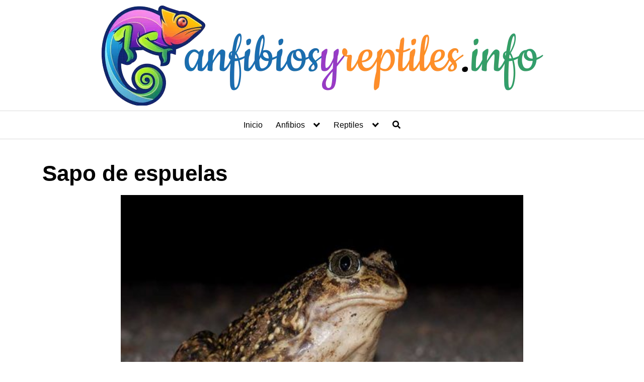

--- FILE ---
content_type: text/html; charset=UTF-8
request_url: https://anfibiosyreptiles.info/sapos/sapo-de-espuelas/
body_size: 21904
content:
<!DOCTYPE html><html lang="es" prefix="og: https://ogp.me/ns#"><head><script data-no-optimize="1">var litespeed_docref=sessionStorage.getItem("litespeed_docref");litespeed_docref&&(Object.defineProperty(document,"referrer",{get:function(){return litespeed_docref}}),sessionStorage.removeItem("litespeed_docref"));</script> <meta charset="UTF-8"><style id="litespeed-ccss">ul{box-sizing:border-box}:root{--wp--preset--font-size--normal:16px;--wp--preset--font-size--huge:42px}.screen-reader-text{border:0;clip:rect(1px,1px,1px,1px);clip-path:inset(50%);height:1px;margin:-1px;overflow:hidden;padding:0;position:absolute;width:1px;word-wrap:normal!important}body{--wp--preset--color--black:#000;--wp--preset--color--cyan-bluish-gray:#abb8c3;--wp--preset--color--white:#fff;--wp--preset--color--pale-pink:#f78da7;--wp--preset--color--vivid-red:#cf2e2e;--wp--preset--color--luminous-vivid-orange:#ff6900;--wp--preset--color--luminous-vivid-amber:#fcb900;--wp--preset--color--light-green-cyan:#7bdcb5;--wp--preset--color--vivid-green-cyan:#00d084;--wp--preset--color--pale-cyan-blue:#8ed1fc;--wp--preset--color--vivid-cyan-blue:#0693e3;--wp--preset--color--vivid-purple:#9b51e0;--wp--preset--gradient--vivid-cyan-blue-to-vivid-purple:linear-gradient(135deg,rgba(6,147,227,1) 0%,#9b51e0 100%);--wp--preset--gradient--light-green-cyan-to-vivid-green-cyan:linear-gradient(135deg,#7adcb4 0%,#00d082 100%);--wp--preset--gradient--luminous-vivid-amber-to-luminous-vivid-orange:linear-gradient(135deg,rgba(252,185,0,1) 0%,rgba(255,105,0,1) 100%);--wp--preset--gradient--luminous-vivid-orange-to-vivid-red:linear-gradient(135deg,rgba(255,105,0,1) 0%,#cf2e2e 100%);--wp--preset--gradient--very-light-gray-to-cyan-bluish-gray:linear-gradient(135deg,#eee 0%,#a9b8c3 100%);--wp--preset--gradient--cool-to-warm-spectrum:linear-gradient(135deg,#4aeadc 0%,#9778d1 20%,#cf2aba 40%,#ee2c82 60%,#fb6962 80%,#fef84c 100%);--wp--preset--gradient--blush-light-purple:linear-gradient(135deg,#ffceec 0%,#9896f0 100%);--wp--preset--gradient--blush-bordeaux:linear-gradient(135deg,#fecda5 0%,#fe2d2d 50%,#6b003e 100%);--wp--preset--gradient--luminous-dusk:linear-gradient(135deg,#ffcb70 0%,#c751c0 50%,#4158d0 100%);--wp--preset--gradient--pale-ocean:linear-gradient(135deg,#fff5cb 0%,#b6e3d4 50%,#33a7b5 100%);--wp--preset--gradient--electric-grass:linear-gradient(135deg,#caf880 0%,#71ce7e 100%);--wp--preset--gradient--midnight:linear-gradient(135deg,#020381 0%,#2874fc 100%);--wp--preset--duotone--dark-grayscale:url('#wp-duotone-dark-grayscale');--wp--preset--duotone--grayscale:url('#wp-duotone-grayscale');--wp--preset--duotone--purple-yellow:url('#wp-duotone-purple-yellow');--wp--preset--duotone--blue-red:url('#wp-duotone-blue-red');--wp--preset--duotone--midnight:url('#wp-duotone-midnight');--wp--preset--duotone--magenta-yellow:url('#wp-duotone-magenta-yellow');--wp--preset--duotone--purple-green:url('#wp-duotone-purple-green');--wp--preset--duotone--blue-orange:url('#wp-duotone-blue-orange');--wp--preset--font-size--small:13px;--wp--preset--font-size--medium:20px;--wp--preset--font-size--large:36px;--wp--preset--font-size--x-large:42px;--wp--preset--spacing--20:.44rem;--wp--preset--spacing--30:.67rem;--wp--preset--spacing--40:1rem;--wp--preset--spacing--50:1.5rem;--wp--preset--spacing--60:2.25rem;--wp--preset--spacing--70:3.38rem;--wp--preset--spacing--80:5.06rem}html{box-sizing:border-box}*,*:before,*:after{box-sizing:inherit}*{margin:0;padding:0;-webkit-overflow-scrolling:touch}img,svg{vertical-align:middle;max-width:100%}img{height:auto}html{font-size:16px;-ms-overflow-style:scrollbar}body{font-family:-apple-system,BlinkMacSystemFont,"Segoe UI",Roboto,"Helvetica Neue",Arial,sans-serif,"Apple Color Emoji","Segoe UI Emoji","Segoe UI Symbol";font-size:1rem;color:#333;line-height:1.5;word-wrap:break-word;overflow-x:hidden;background-color:#fff}input,button{font-family:inherit;font-size:inherit;line-height:inherit}.flex{box-sizing:border-box;display:flex;flex:0 1 auto;flex-direction:row;flex-wrap:wrap}a{color:#0275d8}h1{font-family:-apple-system,BlinkMacSystemFont,"Segoe UI",Roboto,"Helvetica Neue",Arial,sans-serif,"Apple Color Emoji","Segoe UI Emoji","Segoe UI Symbol";font-weight:700;line-height:1.25;color:#111;text-rendering:optimizeLegibility;margin-bottom:1rem;margin-top:2.5rem;text-decoration:none}.title{font-family:-apple-system,BlinkMacSystemFont,"Segoe UI",Roboto,"Helvetica Neue",Arial,sans-serif,"Apple Color Emoji","Segoe UI Emoji","Segoe UI Symbol"}h1{font-size:3rem}ul,form{margin-bottom:1.5rem;font-size:1.125rem}ul{padding-left:2rem}ul li{margin-bottom:1rem}.container{max-width:100%;width:48rem;margin:0 auto;padding:0 1rem}.site-header{min-height:56px;padding:0;color:#000;font-family:-apple-system,BlinkMacSystemFont,"Segoe UI",Roboto,"Helvetica Neue",Arial,sans-serif,"Apple Color Emoji","Segoe UI Emoji","Segoe UI Symbol";font-size:1rem;background-color:#fff;border-bottom:1px solid #dbdbdb;display:flex;align-items:center;position:relative}.site-header .header-inner{justify-content:space-between}.site-header .container{display:flex;align-items:center;padding:0 1rem}.site-header a{color:#000;display:block;text-decoration:none;line-height:1}.site-nav-trigger{position:relative;display:block;width:24px;height:24px;overflow:hidden;white-space:nowrap;color:transparent;z-index:3}.site-nav-trigger span{position:absolute;top:50%;right:0;display:inline-block;height:3px;width:24px;background:#000}.site-nav-trigger span:before,.site-nav-trigger span:after{content:"";height:3px;width:24px;background:#000;position:absolute;backface-visibility:hidden;right:0}.site-nav-trigger span:before{top:-6px}.site-nav-trigger span:after{top:6px}.site-overlay{display:none}@media (min-width:1040px){.site-header{margin-bottom:0}.center-navbar .header-navigation-wrapper{margin:0 auto}}@media (max-width:1040px){.site-header.with-header{min-height:0;border:none}}.section-inner{margin-left:auto;margin-right:auto;max-width:120rem;width:calc(100% - 4rem)}.nav-toggle.orbitalMenu-fixed{position:fixed;bottom:4rem;right:1.5rem;width:64px;height:64px;top:unset;z-index:100;background:#fff;border-radius:50%;box-shadow:0px 5px 10px 0px rgba(0,0,0,.5)}.nav-toggle.orbitalMenu-fixed .toggle-inner{height:auto}.orbitalMenu-fixed .site-nav-trigger span{height:5px;top:10px}.orbitalMenu-fixed .site-nav-trigger span:before{top:-8px;height:5px}.orbitalMenu-fixed .site-nav-trigger span:after{top:8px;height:5px}.orbitalMenu-fixed .toggle-text{display:none}.orbitalMenu-fixed .site-nav-trigger{width:24px}.reset-list-style,.reset-list-style ul{list-style:none;margin:0;padding:0}.toggle{-moz-appearance:none;-webkit-appearance:none;color:inherit;font-family:inherit;position:relative;-webkit-touch-callout:none;text-align:inherit}button.toggle{background:0 0;border:none;box-shadow:none;border-radius:0;font-size:inherit;font-weight:400;letter-spacing:inherit;padding:0;text-transform:none}.header-navigation-wrapper{display:none}.header-inner .toggle{align-items:center;display:flex;overflow:visible;padding:0 1.25rem}.toggle-inner{display:flex;justify-content:center;height:2.3rem;position:relative}.toggle-inner .toggle-text{color:#6d6d6d;font-size:1rem;font-weight:600;position:absolute;top:60%;width:auto;white-space:nowrap;word-break:break-all}.nav-toggle{position:absolute;bottom:0;right:0;top:0}.primary-menu-wrapper{display:none}ul.primary-menu{display:flex;flex-wrap:wrap;justify-content:flex-end;margin:-.8rem 0 0 -1.6rem}.primary-menu .icon{display:block;height:.7rem;position:absolute;transform:rotate(-45deg);width:1.3rem}.primary-menu .icon:before,.primary-menu .icon:after{content:"";display:block;background-color:currentColor;position:absolute;bottom:calc(50% - .1rem);left:0}.primary-menu .icon:before{height:.6rem;width:.2rem}.primary-menu .icon:after{height:.2rem;width:.6rem}.primary-menu li{position:relative;margin-bottom:0}.primary-menu>li{margin:.8rem 0 0 1.6rem}.primary-menu>li.menu-item-has-children>a{padding-right:2rem}.primary-menu>li>.icon{right:-.5rem;top:calc(50% - .6rem)}.primary-menu a{color:inherit;display:block;line-height:1.25rem;font-size:1rem;text-decoration:none;word-break:normal;word-wrap:normal}.primary-menu ul{background:#fff;border-radius:.4rem;color:#000;font-size:1.7rem;opacity:0;padding:1rem 0;position:absolute;right:9999rem;top:calc(100% + 2rem);transform:translateY(.6rem);width:15rem;z-index:2001;border:1px solid grey}.primary-menu ul:before,.primary-menu ul:after{content:"";display:block;position:absolute;bottom:100%}.primary-menu ul:before{height:2rem;left:0;right:0}.primary-menu ul:after{border:.8rem solid transparent;border-bottom-color:#000;right:1.8rem}.primary-menu ul a{background:0 0;border:none;color:inherit;display:block;padding:.5rem 1.35rem;width:100%}@media (any-pointer:coarse){.primary-menu>li.menu-item-has-children>a{padding-right:0;margin-right:2rem}}.menu-modal{background:#fff;display:none;opacity:0;overflow-y:auto;overflow-x:hidden;position:fixed;bottom:0;left:-99999rem;right:99999rem;top:0;z-index:9999}.menu-modal-inner{background:#fff;display:flex;justify-content:stretch;overflow:auto;-ms-overflow-style:auto;width:100%}.menu-wrapper{display:flex;flex-direction:column;justify-content:space-between;position:relative}button.close-nav-toggle{align-items:center;display:flex;font-size:1.15rem;font-weight:500;justify-content:flex-end;padding:1.4rem 0;width:100%}button.close-nav-toggle .toggle-text{margin-right:1.6rem}.menu-modal .menu-top{flex-shrink:0}.modal-menu{position:relative;left:calc(50% - 50vw);width:100vw}.modal-menu li{border-color:#dedfdf;border-style:solid;border-width:.1rem 0 0;display:flex;flex-wrap:wrap;line-height:1;justify-content:flex-start;margin:0}.modal-menu>li>a,.modal-menu>li>.ancestor-wrapper>a{font-size:1rem;font-weight:700;letter-spacing:-.0375em}.modal-menu>li:last-child{border-bottom-width:.1rem}.modal-menu .ancestor-wrapper{display:flex;justify-content:space-between;width:100%}.modal-menu a{display:block;padding:1.35rem 1.5rem;text-decoration:none;width:100%;color:#000;-webkit-hyphens:auto;-moz-hyphens:auto;-ms-hyphens:auto;hyphens:auto;overflow-wrap:break-word;word-wrap:break-word;word-break:break-word}button.sub-menu-toggle{border-left:.1rem solid #dedfdf;flex-shrink:0;margin:1rem 0;padding:0 .75rem}button.sub-menu-toggle svg{height:.6rem;width:1.15rem}.modal-menu ul{display:none;margin:0;width:100%}.modal-menu ul li{border-left-width:1rem}.modal-menu ul li a{color:inherit;font-weight:500}.menu-wrapper .menu-item{position:relative}.mobile-menu{display:block}@media (min-width:700px){.toggle-inner .toggle-text{font-size:1rem}.nav-toggle{right:2rem}button.close-nav-toggle{font-size:1.3rem;padding:1.75rem 0}button.close-nav-toggle .toggle-text{margin-right:2.1rem}.modal-menu{left:auto;width:100%}.modal-menu ul li{border-left-color:transparent}.modal-menu>li>.ancestor-wrapper>button.sub-menu-toggle{padding:0 1.5rem}.modal-menu>li>.ancestor-wrapper>button.sub-menu-toggle svg{height:1.15rem;width:1.15rem}}@media (min-width:1000px){.header-navigation-wrapper{align-items:center;display:flex}.primary-menu-wrapper{display:block;width:100%}.mobile-nav-toggle{display:none!important}.header-inner .toggle{height:4.4rem;padding:0 3rem;position:relative;bottom:auto;left:auto;right:auto;top:auto;width:auto}.toggle-inner{position:static}.toggle-inner .toggle-text{left:0;right:0;text-align:center;top:calc(100% - .3rem);width:auto}.menu-modal.cover-modal{background:rgba(0,0,0,0)}.menu-wrapper.section-inner{width:calc(100% - 8rem)}.menu-modal-inner{box-shadow:0 0 2rem 0 rgba(0,0,0,.1);opacity:0;padding:0;transform:translateX(20rem);width:50rem}.mobile-menu{display:none}}.layout-menu-orbital .menu-modal{max-height:400px;width:200px}.layout-menu-orbital .section-inner{max-width:unset!important;width:100%}.layout-menu-orbital .modal-menu{left:unset!important;width:unset!important}.layout-menu-orbital .close-nav-toggle{display:none}.layout-menu-orbital .modal-menu a{display:block;padding:1rem;text-decoration:none;width:100%}.layout-menu-orbital .menu-wrapper .menu-item{transform:unset!important}.default-header{width:100%;padding:2rem 0;padding-bottom:0}.default-header .title{position:relative;font-weight:700;color:#000;font-size:2.75rem;margin-top:0;margin-bottom:0}.default-header .container{position:relative}.btn{padding:.75rem 1.25rem;font-size:1rem;margin:.5rem 0;display:inline-block;text-align:center;color:#333;background-color:#eee;border-radius:4px;max-width:100%;margin-right:1rem;border:0;box-shadow:0 1px 1px 0 rgba(0,0,0,.14),0 2px 1px -1px rgba(0,0,0,.2),0 1px 3px 0 rgba(0,0,0,.12)}@media (max-width:48rem){.btn{width:100%;margin:.5rem 0}}.btn-primary{color:#fff;background-color:#0275d8}.btn-search-form{margin:0;height:100%;padding:.5rem .25rem}.svg-inline--fa{display:inline-block;font-size:inherit;height:1em;overflow:visible;vertical-align:-.125em}form{max-width:100%;margin:0 auto;position:relative}input:not([type=submit]):not([type=radio]):not([type=checkbox]):not([type=file]){display:inline-block;width:100%;padding:.75rem;border:1px solid #ccc;box-shadow:inset 0 1px 3px #eee;border-radius:2px;background-color:#fff}.cc_cs_right{right:0}.cc__change_settings{position:fixed;bottom:0;background:#2196f3;padding:.25rem .5rem;border-radius:.35rem .35rem 0 0;visibility:hidden;z-index:2500;width:auto}.cc__change_settings a,.cc__change_settings a:link{color:#fff;text-decoration:none}.text-center{text-align:center}.screen-reader-text{clip:rect(1px,1px,1px,1px);position:absolute!important;height:1px;width:1px;overflow:hidden}.header-image{padding:2rem;text-align:center;border-bottom:1px solid #dbdbdb}.header-image a{display:block}.site-main{padding-bottom:2rem}#content-wrapper{padding:1rem;background-color:#fff}.entry-content{flex-basis:100%;max-width:100%}.post-thumbnail{margin-bottom:2rem;text-align:center}@media (max-width:48rem){.post-thumbnail{margin:0 -1rem 2rem}}.no-sidebar .entry-content{flex-basis:100%;max-width:100%}.entry-content{max-width:100%;position:relative}a{text-decoration:none}@media (min-width:48rem){.container{width:71.5rem}.entry-content{max-width:75%;flex-basis:75%}}a{color:#0027a8}.site-header{background-color:#fff}.site-header a{color:}h1,.title{font-family:'Dosis',sans-serif;font-weight:500}body,.site-header{font-family:'Dosis',sans-serif;font-weight:400}.header-image{padding-top:10px;padding-bottom:10px}.default-header{padding-top:0;padding-bottom:0}h1{padding-top:40px}.navbar-form input:not([type=submit]):not([type=radio]):not([type=checkbox]):not([type=file]){border:none;border-radius:0;padding:.5rem}.navbar-form .btn-search-form{border-radius:0;box-shadow:none;background-color:#0367bf}.navbar-form{display:none;padding:1rem;background:#0267bf;margin-top:1rem}</style><link rel="preload" data-asynced="1" data-optimized="2" as="style" onload="this.onload=null;this.rel='stylesheet'" href="https://anfibiosyreptiles.info/wp-content/litespeed/ucss/3caffe8caa0c4b2992b82892ac986138.css?ver=2cbd4" /><script type="litespeed/javascript">!function(a){"use strict";var b=function(b,c,d){function e(a){return h.body?a():void setTimeout(function(){e(a)})}function f(){i.addEventListener&&i.removeEventListener("load",f),i.media=d||"all"}var g,h=a.document,i=h.createElement("link");if(c)g=c;else{var j=(h.body||h.getElementsByTagName("head")[0]).childNodes;g=j[j.length-1]}var k=h.styleSheets;i.rel="stylesheet",i.href=b,i.media="only x",e(function(){g.parentNode.insertBefore(i,c?g:g.nextSibling)});var l=function(a){for(var b=i.href,c=k.length;c--;)if(k[c].href===b)return a();setTimeout(function(){l(a)})};return i.addEventListener&&i.addEventListener("load",f),i.onloadcssdefined=l,l(f),i};"undefined"!=typeof exports?exports.loadCSS=b:a.loadCSS=b}("undefined"!=typeof global?global:this);!function(a){if(a.loadCSS){var b=loadCSS.relpreload={};if(b.support=function(){try{return a.document.createElement("link").relList.supports("preload")}catch(b){return!1}},b.poly=function(){for(var b=a.document.getElementsByTagName("link"),c=0;c<b.length;c++){var d=b[c];"preload"===d.rel&&"style"===d.getAttribute("as")&&(a.loadCSS(d.href,d,d.getAttribute("media")),d.rel=null)}},!b.support()){b.poly();var c=a.setInterval(b.poly,300);a.addEventListener&&a.addEventListener("load",function(){b.poly(),a.clearInterval(c)}),a.attachEvent&&a.attachEvent("onload",function(){a.clearInterval(c)})}}}(this);</script> <meta name="viewport" content="width=device-width, initial-scale=1"><link rel="profile" href="http://gmpg.org/xfn/11"><link rel='dns-prefetch' href='//fonts.googleapis.com'><title>Sapo de espuelas (Pelobates cultripes)</title><meta name="description" content="El sapo de espuelas es un anuro que se suele encontrar en la Península Ibérica y Francia. ¿Aprendemos juntos sobre él?"/><meta name="robots" content="follow, index, max-snippet:-1, max-video-preview:-1, max-image-preview:large"/><link rel="canonical" href="https://anfibiosyreptiles.info/sapos/sapo-de-espuelas/" /><meta property="og:locale" content="es_ES" /><meta property="og:type" content="article" /><meta property="og:title" content="Sapo de espuelas (Pelobates cultripes)" /><meta property="og:description" content="El sapo de espuelas es un anuro que se suele encontrar en la Península Ibérica y Francia. ¿Aprendemos juntos sobre él?" /><meta property="og:url" content="https://anfibiosyreptiles.info/sapos/sapo-de-espuelas/" /><meta property="og:site_name" content="Anfibios y Reptiles" /><meta property="article:tag" content="Anura" /><meta property="article:section" content="Sapos" /><meta property="og:updated_time" content="2023-01-15T12:19:11+01:00" /><meta property="og:image" content="https://anfibiosyreptiles.info/wp-content/uploads/2023/01/sapo-espuelas.jpg" /><meta property="og:image:secure_url" content="https://anfibiosyreptiles.info/wp-content/uploads/2023/01/sapo-espuelas.jpg" /><meta property="og:image:width" content="800" /><meta property="og:image:height" content="531" /><meta property="og:image:alt" content="Sapo de espuelas" /><meta property="og:image:type" content="image/jpeg" /><meta property="article:published_time" content="2023-01-02T22:54:58+01:00" /><meta property="article:modified_time" content="2023-01-15T12:19:11+01:00" /><meta property="og:video" content="https://www.youtube.com/embed/IS_8dgyIKKY" /><meta property="video:duration" content="248" /><meta property="article:published_time" content="2023-01-02T22:54:58+01:00" /><meta property="article:modified_time" content="2023-01-15T12:19:11+01:00" /><meta property="og:video" content="https://www.youtube.com/embed/IS_8dgyIKKY" /><meta property="video:duration" content="248" /><meta name="twitter:card" content="summary_large_image" /><meta name="twitter:title" content="Sapo de espuelas (Pelobates cultripes)" /><meta name="twitter:description" content="El sapo de espuelas es un anuro que se suele encontrar en la Península Ibérica y Francia. ¿Aprendemos juntos sobre él?" /><meta name="twitter:site" content="@anfibiosyreptiles" /><meta name="twitter:creator" content="@anfibiosyreptiles" /><meta name="twitter:image" content="https://anfibiosyreptiles.info/wp-content/uploads/2023/01/sapo-espuelas.jpg" /><meta name="twitter:label1" content="Escrito por" /><meta name="twitter:data1" content="anfibiosyreptiles" /><meta name="twitter:label2" content="Tiempo de lectura" /><meta name="twitter:data2" content="3 minutos" /> <script type="application/ld+json" class="rank-math-schema-pro">{"@context":"https://schema.org","@graph":[{"@type":["Person","Organization"],"@id":"https://anfibiosyreptiles.info/#person","name":"Anfibios y Reptiles","sameAs":["https://twitter.com/anfibiosyreptiles"]},{"@type":"WebSite","@id":"https://anfibiosyreptiles.info/#website","url":"https://anfibiosyreptiles.info","name":"Anfibios y Reptiles","publisher":{"@id":"https://anfibiosyreptiles.info/#person"},"inLanguage":"es"},{"@type":"ImageObject","@id":"https://anfibiosyreptiles.info/wp-content/uploads/2023/01/sapo-espuelas.jpg","url":"https://anfibiosyreptiles.info/wp-content/uploads/2023/01/sapo-espuelas.jpg","width":"800","height":"531","caption":"Sapo de espuelas","inLanguage":"es"},{"@type":"WebPage","@id":"https://anfibiosyreptiles.info/sapos/sapo-de-espuelas/#webpage","url":"https://anfibiosyreptiles.info/sapos/sapo-de-espuelas/","name":"Sapo de espuelas\u00a0(Pelobates cultripes)","datePublished":"2023-01-02T22:54:58+01:00","dateModified":"2023-01-15T12:19:11+01:00","isPartOf":{"@id":"https://anfibiosyreptiles.info/#website"},"primaryImageOfPage":{"@id":"https://anfibiosyreptiles.info/wp-content/uploads/2023/01/sapo-espuelas.jpg"},"inLanguage":"es"},{"@type":"Person","@id":"https://anfibiosyreptiles.info/sapos/sapo-de-espuelas/#author","name":"anfibiosyreptiles","image":{"@type":"ImageObject","@id":"https://secure.gravatar.com/avatar/b6e6c27b193eb315fda0e0e08ede2268?s=96&amp;d=mm&amp;r=g","url":"https://secure.gravatar.com/avatar/b6e6c27b193eb315fda0e0e08ede2268?s=96&amp;d=mm&amp;r=g","caption":"anfibiosyreptiles","inLanguage":"es"}},{"headline":"Sapo de espuelas\u00a0(Pelobates cultripes)","description":"El sapo de espuelas es un anuro que se suele encontrar en la Pen\u00ednsula Ib\u00e9rica y Francia. \u00bfAprendemos juntos sobre \u00e9l?","datePublished":"2023-01-02T22:54:58+01:00","dateModified":"2023-01-15T12:19:11+01:00","image":{"@id":"https://anfibiosyreptiles.info/wp-content/uploads/2023/01/sapo-espuelas.jpg"},"author":{"@id":"https://anfibiosyreptiles.info/sapos/sapo-de-espuelas/#author","name":"anfibiosyreptiles"},"@type":"Article","name":"Sapo de espuelas\u00a0(Pelobates cultripes)","@id":"https://anfibiosyreptiles.info/sapos/sapo-de-espuelas/#schema-3169","isPartOf":{"@id":"https://anfibiosyreptiles.info/sapos/sapo-de-espuelas/#webpage"},"publisher":{"@id":"https://anfibiosyreptiles.info/#person"},"inLanguage":"es","mainEntityOfPage":{"@id":"https://anfibiosyreptiles.info/sapos/sapo-de-espuelas/#webpage"}},{"@type":"VideoObject","name":"Sapo de espuelas (Pelobates cultripes), el sapo excavador - Western spadefoot toad","description":"En este v\u00eddeo os ense\u00f1amos uno de los anuros m\u00e1s singulares de nuestra pen\u00ednsula: el Sapo de Espuelas. Podemos ver c\u00f3mo se entierran utilizando sus tub\u00e9rculo...","uploadDate":"2017-04-22","thumbnailUrl":"https://anfibiosyreptiles.info/wp-content/uploads/2023/01/sapo-espuelas.jpg","embedUrl":"https://www.youtube.com/embed/IS_8dgyIKKY","duration":"PT4M8S","width":"1280","height":"720","isFamilyFriendly":"1","@id":"https://anfibiosyreptiles.info/sapos/sapo-de-espuelas/#schema-3170","isPartOf":{"@id":"https://anfibiosyreptiles.info/sapos/sapo-de-espuelas/#webpage"},"publisher":{"@id":"https://anfibiosyreptiles.info/#person"},"inLanguage":"es","mainEntityOfPage":{"@id":"https://anfibiosyreptiles.info/sapos/sapo-de-espuelas/#webpage"}},{"headline":"Sapo de espuelas\u00a0(Pelobates cultripes)","description":"El sapo de espuelas es un anuro que se suele encontrar en la Pen\u00ednsula Ib\u00e9rica y Francia. \u00bfAprendemos juntos sobre \u00e9l?","datePublished":"2023-01-02T22:54:58+01:00","dateModified":"2023-01-15T12:19:11+01:00","image":{"@id":"https://anfibiosyreptiles.info/wp-content/uploads/2023/01/sapo-espuelas.jpg"},"author":{"@id":"https://anfibiosyreptiles.info/sapos/sapo-de-espuelas/#author","name":"anfibiosyreptiles"},"@type":"Article","name":"Sapo de espuelas\u00a0(Pelobates cultripes)","@id":"https://anfibiosyreptiles.info/sapos/sapo-de-espuelas/#schema-3172","isPartOf":{"@id":"https://anfibiosyreptiles.info/sapos/sapo-de-espuelas/#webpage"},"publisher":{"@id":"https://anfibiosyreptiles.info/#person"},"inLanguage":"es","mainEntityOfPage":{"@id":"https://anfibiosyreptiles.info/sapos/sapo-de-espuelas/#webpage"}},{"@type":"VideoObject","name":"Sapo de espuelas (Pelobates cultripes), el sapo excavador - Western spadefoot toad","description":"En este v\u00eddeo os ense\u00f1amos uno de los anuros m\u00e1s singulares de nuestra pen\u00ednsula: el Sapo de Espuelas. Podemos ver c\u00f3mo se entierran utilizando sus tub\u00e9rculo...","uploadDate":"2017-04-22","thumbnailUrl":"https://anfibiosyreptiles.info/wp-content/uploads/2023/01/sapo-espuelas.jpg","embedUrl":"https://www.youtube.com/embed/IS_8dgyIKKY","duration":"PT4M8S","width":"1280","height":"720","isFamilyFriendly":"1","@id":"https://anfibiosyreptiles.info/sapos/sapo-de-espuelas/#schema-3173","isPartOf":{"@id":"https://anfibiosyreptiles.info/sapos/sapo-de-espuelas/#webpage"},"publisher":{"@id":"https://anfibiosyreptiles.info/#person"},"inLanguage":"es","mainEntityOfPage":{"@id":"https://anfibiosyreptiles.info/sapos/sapo-de-espuelas/#webpage"}}]}</script> <link rel='dns-prefetch' href='//fonts.googleapis.com' /><link rel="alternate" type="application/rss+xml" title="Anfibios y Reptiles &raquo; Feed" href="https://anfibiosyreptiles.info/feed/" /><link rel="alternate" type="application/rss+xml" title="Anfibios y Reptiles &raquo; Feed de los comentarios" href="https://anfibiosyreptiles.info/comments/feed/" /><link  rel='preload' as='style'   id='orbital-fonts-css' href='https://fonts.googleapis.com/css?family=Dosis%3A500%7CDosis%3A400%7CDosis%3A500&#038;subset=latin%2Clatin-ext&#038;display=swap' type='text/css' media='all' /><link rel="EditURI" type="application/rsd+xml" title="RSD" href="https://anfibiosyreptiles.info/xmlrpc.php?rsd" /><link rel="wlwmanifest" type="application/wlwmanifest+xml" href="https://anfibiosyreptiles.info/wp-includes/wlwmanifest.xml" /><link rel='shortlink' href='https://anfibiosyreptiles.info/?p=612' /><link rel="icon" href="https://anfibiosyreptiles.info/wp-content/uploads/2022/01/cropped-icon-32x32.png" sizes="32x32" /><link rel="icon" href="https://anfibiosyreptiles.info/wp-content/uploads/2022/01/cropped-icon-192x192.png" sizes="192x192" /><link rel="apple-touch-icon" href="https://anfibiosyreptiles.info/wp-content/uploads/2022/01/cropped-icon-180x180.png" /><meta name="msapplication-TileImage" content="https://anfibiosyreptiles.info/wp-content/uploads/2022/01/cropped-icon-270x270.png" /></head><body class="post-template-default single single-post postid-612 single-format-standard no-sidebar layout-menu-orbital"><noscript><iframe data-lazyloaded="1" src="about:blank" data-litespeed-src="https://www.googletagmanager.com/ns.html?id=GTM-PNZGXDP"
height="0" width="0" style="display:none;visibility:hidden"></iframe></noscript><a class="screen-reader-text" href="#content">Saltar al contenido</a><div class="header-image">
<a href="https://anfibiosyreptiles.info/" rel="home">
<img data-lazyloaded="1" src="[data-uri]" data-src="https://anfibiosyreptiles.info/wp-content/uploads/2020/02/logo.png.webp" width="879" height="200" alt="Anfibios y Reptiles">
</a></div><header class="site-header with-header center-navbar"><div class="container header-inner">
<button class="toggle nav-toggle mobile-nav-toggle  orbitalMenu-fixed" data-toggle-target=".menu-modal"  data-toggle-body-class="showing-menu-modal" aria-label="Menu" aria-expanded="false" data-set-focus=".close-nav-toggle">
<span class="toggle-inner">
<a href="#" class="site-nav-trigger" aria-label="Menu">
<span></span>
</a>
<span class="toggle-text">Menu</span>
</span>
</button><div class="header-navigation-wrapper"><nav class="primary-menu-wrapper" aria-label="Horizontal" role="navigation"><ul class="primary-menu reset-list-style"><li id="menu-item-1013" class="menu-item menu-item-type-post_type menu-item-object-page menu-item-home menu-item-1013"><a href="https://anfibiosyreptiles.info/">Inicio</a></li><li id="menu-item-174" class="menu-item menu-item-type-post_type menu-item-object-page menu-item-has-children menu-item-174"><a href="https://anfibiosyreptiles.info/anfibios/">Anfibios</a><span class="icon"></span><ul class="sub-menu"><li id="menu-item-177" class="menu-item menu-item-type-post_type menu-item-object-page menu-item-177"><a href="https://anfibiosyreptiles.info/ranas/">Ranas</a></li><li id="menu-item-179" class="menu-item menu-item-type-post_type menu-item-object-page menu-item-179"><a href="https://anfibiosyreptiles.info/sapos/">Sapos</a></li><li id="menu-item-178" class="menu-item menu-item-type-post_type menu-item-object-page menu-item-178"><a href="https://anfibiosyreptiles.info/salamandras/">Salamandras</a></li><li id="menu-item-180" class="menu-item menu-item-type-post_type menu-item-object-page menu-item-180"><a href="https://anfibiosyreptiles.info/tritones/">Tritones</a></li></ul></li><li id="menu-item-184" class="menu-item menu-item-type-post_type menu-item-object-page menu-item-has-children menu-item-184"><a href="https://anfibiosyreptiles.info/reptiles/">Reptiles</a><span class="icon"></span><ul class="sub-menu"><li id="menu-item-783" class="menu-item menu-item-type-post_type menu-item-object-page menu-item-783"><a href="https://anfibiosyreptiles.info/tortugas/">Tortugas</a></li><li id="menu-item-851" class="menu-item menu-item-type-post_type menu-item-object-page menu-item-851"><a href="https://anfibiosyreptiles.info/serpientes/">Serpientes</a></li></ul></li><li class="menu-item search-item">    <a href="#" onclick="orbital_expand_navbar()" class="text-center"><svg class="svg-inline--fa fa-search fa-w-16 fa-sm" aria-hidden="true" focusable="false" data-prefix="fa" data-icon="search" role="img" xmlns="http://www.w3.org/2000/svg" viewBox="0 0 512 512" data-fa-i2svg=""><path fill="currentColor" d="M505 442.7L405.3 343c-4.5-4.5-10.6-7-17-7H372c27.6-35.3 44-79.7 44-128C416 93.1 322.9 0 208 0S0 93.1 0 208s93.1 208 208 208c48.3 0 92.7-16.4 128-44v16.3c0 6.4 2.5 12.5 7 17l99.7 99.7c9.4 9.4 24.6 9.4 33.9 0l28.3-28.3c9.4-9.4 9.4-24.6.1-34zM208 336c-70.7 0-128-57.2-128-128 0-70.7 57.2-128 128-128 70.7 0 128 57.2 128 128 0 70.7-57.2 128-128 128z"></path></svg></a></li></ul></nav></div></div></header><div class="menu-modal cover-modal header-footer-group" data-modal-target-string=".menu-modal"><div class="menu-modal-inner modal-inner"><div class="menu-wrapper section-inner"><div class="menu-top"><button class="toggle close-nav-toggle fill-children-current-color" data-toggle-target=".menu-modal" data-toggle-body-class="showing-menu-modal" aria-label="Menu" aria-expanded="false" data-set-focus=".menu-modal">
<span class="toggle-text">Close Menu</span>
X
</button><nav class="mobile-menu" aria-label="Mobile" role="navigation"><ul class="modal-menu reset-list-style"><li class="menu-item menu-item-type-post_type menu-item-object-page menu-item-home menu-item-1013"><div class="ancestor-wrapper"><a href="https://anfibiosyreptiles.info/">Inicio</a></div></li><li class="menu-item menu-item-type-post_type menu-item-object-page menu-item-has-children menu-item-174"><div class="ancestor-wrapper"><a href="https://anfibiosyreptiles.info/anfibios/">Anfibios</a><button class="toggle sub-menu-toggle fill-children-current-color" data-toggle-target=".menu-modal .menu-item-174 > .sub-menu" data-toggle-type="slidetoggle" data-toggle-duration="250" aria-expanded="false"><span class="screen-reader-text">Show sub menu</span><svg class="svg-icon" aria-hidden="true" role="img" focusable="false" xmlns="http://www.w3.org/2000/svg" width="20" height="12" viewBox="0 0 20 12"><polygon fill="" fill-rule="evenodd" points="1319.899 365.778 1327.678 358 1329.799 360.121 1319.899 370.021 1310 360.121 1312.121 358" transform="translate(-1310 -358)"></polygon></svg></button></div><ul class="sub-menu"><li class="menu-item menu-item-type-post_type menu-item-object-page menu-item-177"><div class="ancestor-wrapper"><a href="https://anfibiosyreptiles.info/ranas/">Ranas</a></div></li><li class="menu-item menu-item-type-post_type menu-item-object-page menu-item-179"><div class="ancestor-wrapper"><a href="https://anfibiosyreptiles.info/sapos/">Sapos</a></div></li><li class="menu-item menu-item-type-post_type menu-item-object-page menu-item-178"><div class="ancestor-wrapper"><a href="https://anfibiosyreptiles.info/salamandras/">Salamandras</a></div></li><li class="menu-item menu-item-type-post_type menu-item-object-page menu-item-180"><div class="ancestor-wrapper"><a href="https://anfibiosyreptiles.info/tritones/">Tritones</a></div></li></ul></li><li class="menu-item menu-item-type-post_type menu-item-object-page menu-item-has-children menu-item-184"><div class="ancestor-wrapper"><a href="https://anfibiosyreptiles.info/reptiles/">Reptiles</a><button class="toggle sub-menu-toggle fill-children-current-color" data-toggle-target=".menu-modal .menu-item-184 > .sub-menu" data-toggle-type="slidetoggle" data-toggle-duration="250" aria-expanded="false"><span class="screen-reader-text">Show sub menu</span><svg class="svg-icon" aria-hidden="true" role="img" focusable="false" xmlns="http://www.w3.org/2000/svg" width="20" height="12" viewBox="0 0 20 12"><polygon fill="" fill-rule="evenodd" points="1319.899 365.778 1327.678 358 1329.799 360.121 1319.899 370.021 1310 360.121 1312.121 358" transform="translate(-1310 -358)"></polygon></svg></button></div><ul class="sub-menu"><li class="menu-item menu-item-type-post_type menu-item-object-page menu-item-783"><div class="ancestor-wrapper"><a href="https://anfibiosyreptiles.info/tortugas/">Tortugas</a></div></li><li class="menu-item menu-item-type-post_type menu-item-object-page menu-item-851"><div class="ancestor-wrapper"><a href="https://anfibiosyreptiles.info/serpientes/">Serpientes</a></div></li></ul></li><li class="menu-item search-item">    <a href="#" onclick="orbital_expand_navbar()" class="text-center"><svg class="svg-inline--fa fa-search fa-w-16 fa-sm" aria-hidden="true" focusable="false" data-prefix="fa" data-icon="search" role="img" xmlns="http://www.w3.org/2000/svg" viewBox="0 0 512 512" data-fa-i2svg=""><path fill="currentColor" d="M505 442.7L405.3 343c-4.5-4.5-10.6-7-17-7H372c27.6-35.3 44-79.7 44-128C416 93.1 322.9 0 208 0S0 93.1 0 208s93.1 208 208 208c48.3 0 92.7-16.4 128-44v16.3c0 6.4 2.5 12.5 7 17l99.7 99.7c9.4 9.4 24.6 9.4 33.9 0l28.3-28.3c9.4-9.4 9.4-24.6.1-34zM208 336c-70.7 0-128-57.2-128-128 0-70.7 57.2-128 128-128 70.7 0 128 57.2 128 128 0 70.7-57.2 128-128 128z"></path></svg></a></li></ul></nav></div></div></div></div><div class="container"><form id="search-navbar" role="search" method="get" class="search-form navbar-form" action="https://anfibiosyreptiles.info/"><div class="search-input">
<input id="search-input" type="search" class="search-field" placeholder="Buscar:" value="" name="s" title="Buscar:" /></div><div class="search-submit">
<button type="submit" class="btn btn-primary btn-search-form"><svg class="svg-inline--fa fa-search fa-w-16 fa-sm" aria-hidden="true" focusable="false" data-prefix="fa" data-icon="search" role="img" xmlns="http://www.w3.org/2000/svg" viewBox="0 0 512 512" data-fa-i2svg=""><path fill="currentColor" d="M505 442.7L405.3 343c-4.5-4.5-10.6-7-17-7H372c27.6-35.3 44-79.7 44-128C416 93.1 322.9 0 208 0S0 93.1 0 208s93.1 208 208 208c48.3 0 92.7-16.4 128-44v16.3c0 6.4 2.5 12.5 7 17l99.7 99.7c9.4 9.4 24.6 9.4 33.9 0l28.3-28.3c9.4-9.4 9.4-24.6.1-34zM208 336c-70.7 0-128-57.2-128-128 0-70.7 57.2-128 128-128 70.7 0 128 57.2 128 128 0 70.7-57.2 128-128 128z"></path></svg></button></div></form></div><main id="content" class="site-main post-612 post type-post status-publish format-standard has-post-thumbnail category-sapos tag-anura"><header class="default-header"><div class="container"><h1 class="title">Sapo de espuelas</h1><div class="meta"></div></div></header><div id="content-wrapper" class="container flex"><div class="entry-content"><div class="post-thumbnail"><img width="800" height="531" src="https://anfibiosyreptiles.info/wp-content/uploads/2023/01/sapo-espuelas-512x340.jpg" class="attachment-large size-large lazy wp-post-image" alt="Sapo de espuelas" decoding="async" data-src="https://anfibiosyreptiles.info/wp-content/uploads/2023/01/sapo-espuelas.jpg" /></div><div class="toc-content"><p>El&nbsp;<strong>sapo de espuelas</strong>&nbsp;(<em>Pelobates cultripes</em>), conocido tambi&eacute;n como <strong>sapo pie de azad&oacute;n</strong>, <strong>sapo pie de pala</strong> o <strong>sapo patas de espuelas</strong>, es un anfibio anuro que se suele encontrar en Espa&ntilde;a (Catalu&ntilde;a y oeste de Andaluc&iacute;a), Portugal y Francia, especialmente en la costa atl&aacute;ntica. Su taxonom&iacute;a es la siguiente:</p><p><strong>Reino</strong>: Animalia.<br><strong>Filo</strong>: Chordata.<br><strong>Clase</strong>: Amphibia.<br><strong>Orden</strong>: Anura.<br><strong>Familia</strong>: Pelobatidae.<br><strong>G&eacute;nero</strong>: Pelobates.<br><strong>Especie</strong>: Pelobates cultripes.</p><p>Te traemos toda la informaci&oacute;n del sapo patas de espuelas, este particular anfibio europeo.</p><div class="post-index" ><span>Tabla de Contenidos<span class="btn-show"><label class="checkbox"><input type="checkbox"/ ><span class="check-table" ><svg xmlns="http://www.w3.org/2000/svg" viewBox="0 0 24 24"><path stroke="none" d="M0 0h24v24H0z" fill="none"/><polyline points="6 15 12 9 18 15" /></svg></span></label></span></span><div id="index-table"></div></div><h2 class="wp-block-heading">Caracter&iacute;sticas del sapo de espuelas</h2><p>El sapo de espuelas es ligeramente m&aacute;s grande que el sapo de espuelas pardo, mide de 5 a 9 cm de media. Sin embargo, puede llegar a crecer hasta 11 cm, siendo m&aacute;s grande que el <em><a href="https://anfibiosyreptiles.info/sapos/sapo-de-espuelas-pardo/" data-type="post" data-id="645">pelobates fuscus</a></em>.</p><p>Tiene el cuerpo fuerte y rechoncho, ojos prominentes de pupila plateada o amarillenta con manchas negras y hendida verticalmente. En las patas posteriores se observa un ap&eacute;ndice metatarsiano, vulgarmente llamado pala o cuchillo, de color negro, muy &uacute;til para excavar en el suelo.</p><p>Tiene la cabeza, muy desarrollada, acaba en un hocico redondeado. La parte superior del cuerpo es de color gris amarillento, con jaspeaduras irregulares y manchas pardas o verdosas. No se observan puntos rojos o anaranjados como en el sapo de espuela. Tiene el vientre de un tono blanco amarillento, con manchas oscuras hacia la parte de atr&aacute;s y puntos de un rojo herrumbroso bajo la garganta.</p><p>Habitualmente los renacuajos del sapo pie de azad&oacute;n son m&aacute;s grandes que la mayor&iacute;a de otras especies de sapos.</p><h2 class="wp-block-heading">H&aacute;bitat</h2><p>Se le encuentra en lugares h&uacute;medos o pantanosos, siempre en terrenos blandos y arenosos: dunas costeras, playas y a veces en campos de esp&aacute;rragos. Combate la desecaci&oacute;n enterr&aacute;ndose en una profunda madriguera vertical que excava con destreza gracias a sus &laquo;azadones&raquo;.</p><p>Tambi&eacute;n vive en varios paisajes abiertos como paisajes agr&iacute;colas, campos, prados, entre otros, y se puede encontrar en lugares con una altitud de hasta 1.800 metros.</p><h2 class="wp-block-heading">Alimentaci&oacute;n del sapo patas de espuelas</h2><p>Este sapo se alimenta sobre todo de insectos, en particular de peque&ntilde;os cole&oacute;pteros que viven en la tierra o sobre la hierba.</p><h2 class="wp-block-heading">Comportamiento del sapo pie de pala</h2><p>Es una especie de costumbres nocturnas. Puede enterrarse profundamente, hasta m&aacute;s de 1 metro. No parece adoptar la caracter&iacute;stica posici&oacute;n intimidadora que se observa en el sapo de espuela. Aunque es muy abundante algunos a&ntilde;os, casi desaparece en los siguientes, sin que se hayan explicado realmente las razones de esta ausencia. En ocasiones se observan grandes grupos de este sapo despu&eacute;s de la lluvia.</p><p>Se esconde en madrigueras de hasta 20 cm de profundidad y puede excavar en la tierra bastante r&aacute;pido.</p><p>Una curiosidad sobre es sapo de espuelas es que cuando se siente amenazado, infla su cuerpo y ma&uacute;lla como un gato.</p><figure class="wp-block-embed is-type-video is-provider-youtube wp-block-embed-youtube wp-embed-aspect-16-9 wp-has-aspect-ratio"><div class="wp-block-embed__wrapper">
<iframe data-lazyloaded="1" src="about:blank" loading="lazy" title="Sapo de espuelas (Pelobates cultripes), el sapo excavador - Western spadefoot toad" width="1144" height="644" data-litespeed-src="https://www.youtube.com/embed/IS_8dgyIKKY?feature=oembed" frameborder="0" allow="accelerometer; autoplay; clipboard-write; encrypted-media; gyroscope; picture-in-picture; web-share" allowfullscreen></iframe></div></figure><h2 class="wp-block-heading">Reproducci&oacute;n</h2><p>La freza primaveral tiene lugar en aguas poco profundas de charcas y estanques, siempre en agua estancada, a veces en medios salobres. Los huevos son depositados en largos cordones que se adhieren a las plantas acu&aacute;ticas, sumergidas o no.</p><p>La reproducci&oacute;n ocurre de octubre a mayo, dependiendo de la latitud y la altitud y el desarrollo embrionario y larvario tarda entre 4 y 6 meses. Algunas larvas aparentemente retrasan su metamorfosis y alcanzan un tama&ntilde;o muy grande (hasta 120 mm).</p><p>El sapo pie de pala tiene una peculiaridad sorprendente: el renacuajo supera el tama&ntilde;o del adulto y alcanza a veces el volumen de un huevo de gallina.</p><h2 class="wp-block-heading">Extinci&oacute;n del sapo de espuelas</h2><p>De acuerdo con la&nbsp;<a href="https://www.iucnredlist.org/species/58052/215385409#conservation-actions" target="_blank" rel="noopener">Lista Roja de Especies Amenazadas de la UICN</a>, a partir de 2020 el sapo de espuelas figura como una especie vulnerable debido a que su poblaci&oacute;n est&aacute; disminuyendo. Adem&aacute;s, est&aacute; extinta en Gibraltar.</p></div><footer class="entry-footer"></footer></div></div></main><footer class="site-footer"><div class="container"><div class="widget-area-footer"><div class="widget-area"><section id="block-6" class="widget widget_block widget_media_image"><figure class="wp-block-image size-full"><img data-lazyloaded="1" src="[data-uri]" decoding="async" loading="lazy" width="220" height="50" data-src="https://anfibiosyreptiles.info/wp-content/uploads/2023/06/logo-footer.webp" alt="Anfibios y Reptiles" class="wp-image-1008"/></figure></section></div><div class="widget-area"><section id="custom_html-8" class="widget_text widget widget_custom_html"><div class="textwidget custom-html-widget"><a href="https://anfibiosyreptiles.info/sobre-mi/">Sobre mi</a><br />
<a href="https://anfibiosyreptiles.info/contacto/">Contacto</a></div></section></div></div><div class="credits row"><p><a href="https://anfibiosyreptiles.info/politica-de-cookies/">Política de cookies</a> | <a href="https://anfibiosyreptiles.info/politica-de-privacidad/">Política de privacidade</a> | <a href="https://anfibiosyreptiles.info/aviso-legal/">Aviso legal</a><br />© ANFIBIOS Y REPTILES 2026. Todos los derechos reservados</p></div></div></footer><div class="site-overlay"></div> <script type="application/ld+json">{
				"@context": "http://schema.org",
				"@type": "WebSite",
				"name": "Anfibios y Reptiles",
				"alternateName": "Sitio web especializado en anfibios y reptiles",
				"url": "https://anfibiosyreptiles.info"
			}</script> <script type="application/ld+json">{
					"@context": "http://schema.org",
					"@type": "Article",
					"headline": "El&nbsp;sapo de espuelas&nbsp;(Pelobates cultripes), conocido tambi&eacute;n como sapo pie de azad&oacute;n, sapo pie de pala o sapo patas de espuelas, es un anfibio anuro que se suele encontrar en Espa&ntilde;a Leer más",
					"mainEntityOfPage": {
					"@type": "WebPage",
					"@id": "https://anfibiosyreptiles.info/sapos/sapo-de-espuelas/"
				},
									"image": {
					"@type": "ImageObject",
					"url": "https://anfibiosyreptiles.info/wp-content/uploads/2023/01/sapo-espuelas.jpg",
					"height": 1024,
					"width": 1024				},

			
			"datePublished": "2023-01-02",
			"dateModified": "2023-01-15",
			"author": {
			"@type": "Person",
			"name": "anfibiosyreptiles"
		},
		"publisher": {
		"@type": "Organization",
		"name": "Anfibios y Reptiles"

		}

}</script> <div id="cookies-wrapper"></div><div class="cc__change_settings cc_cs_right" >
<a href="#" aria-label="View cookie settings" data-cc="c-settings">Cookies</a></div> <script type="litespeed/javascript">window.addEventListener("load",function(){var cc=initCookieConsent();function clearCookie(name,domain,path){try{function Get_Cookie(check_name){var a_all_cookies=document.cookie.split(';'),a_temp_cookie='',cookie_name='',cookie_value='',b_cookie_found=!1;for(i=0;i<a_all_cookies.length;i++){a_temp_cookie=a_all_cookies[i].split('=');cookie_name=a_temp_cookie[0].replace(/^\s+|\s+$/g,'');if(cookie_name==check_name){b_cookie_found=!0;if(a_temp_cookie.length>1){cookie_value=unescape(a_temp_cookie[1].replace(/^\s+|\s+$/g,''))}
return cookie_value;break}
a_temp_cookie=null;cookie_name=''}
if(!b_cookie_found){return null}}
if(Get_Cookie(name)){var domain=domain||document.domain;var path=path||"/";document.cookie=name+"=; expires="+new Date+"; domain="+domain+"; path="+path}}catch(err){}};function deleteCookies(){var cookies=document.cookie.split(";");for(var i=0;i<cookies.length;i++){var cookie=cookies[i];var eqPos=cookie.indexOf("=");var name=eqPos>-1?cookie.substr(0,eqPos):cookie;if(cookie.indexOf("cc_cookie")==-1){document.cookie=name+"=;expires=Thu, 01 Jan 1970 00:00:00 GMT;";document.cookie=name.trim()+"=;expires=Thu, 01 Jan 1970 00:00:00 GMT;";clearCookie(name.trim(),window.location.hostname,'/');clearCookie(name.trim(),'.'+window.location.hostname,'/');clearCookie(name,window.location.hostname,'/');clearCookie(name,'.'+window.location.hostname,'/')}}}
function deleteOnlyGaCookies(){var cookies=document.cookie.split(";");for(var i=0;i<cookies.length;i++){var cookie=cookies[i];var eqPos=cookie.indexOf("=");var name=eqPos>-1?cookie.substr(0,eqPos):cookie;if(cookie.indexOf("ga")>-1){document.cookie=name+"=;expires=Thu, 01 Jan 1970 00:00:00 GMT;";document.cookie=name.trim()+"=;expires=Thu, 01 Jan 1970 00:00:00 GMT;";clearCookie(name.trim(),window.location.hostname,'/');clearCookie(name.trim(),'.'+window.location.hostname,'/');clearCookie(name,window.location.hostname,'/');clearCookie(name,'.'+window.location.hostname,'/')}}}
function addCookies(){var script=document.createElement("script");script.innerHTML='';document.head.append(script);if(cc.allowedCategory('performance')){var script=document.createElement("script");script.setAttribute("type","text/javascript");script.innerHTML='    (function(c,l,a,r,i,t,y){        c[a]=c[a]||function(){(c[a].q=c[a].q||[]).push(arguments)};        t=l.createElement(r);t.async=1;t.src="https://www.clarity.ms/tag/"+i;        y=l.getElementsByTagName(r)[0];y.parentNode.insertBefore(t,y);    })(window, document, "clarity", "script", "f8mcw8jvu1");';document.head.append(script)}
if(cc.allowedCategory('analytics_ads')){var script=document.createElement("script");script.innerHTML='(function(w,d,s,l,i){w[l]=w[l]||[];w[l].push({"gtm.start":new Date().getTime(),event:"gtm.js"});var f=d.getElementsByTagName(s)[0],j=d.createElement(s),dl=l!="dataLayer"?"&l="+l:"";j.async=true;j.src="https://www.googletagmanager.com/gtm.js?id="+i+dl;f.parentNode.insertBefore(j,f);})(window,document,"script","dataLayer","GTM-PNZGXDP");';document.head.append(script);var script=document.createElement("script");script.innerHTML='';document.head.append(script)}}
cc.run({autorun:!0,delay:1000,current_lang:'en',autoclear_cookies:!0,cookie_expiration:365,autoload_css:!1,onAccept:function(cookie){addCookies();const mediaQuery=window.matchMedia('(max-width: 768px)')
var hasSocialBottom=document.getElementsByClassName('social-bottom');if(mediaQuery.matches&&hasSocialBottom.length>0){var bottom=hasSocialBottom[0].offsetHeight;document.getElementsByClassName('cc__change_settings')[0].style.bottom=(bottom-1)+"px"}
document.getElementsByClassName('cc__change_settings')[0].style.visibility="visible"},onChange:function(cookie){deleteCookies();addCookies();setTimeout(function(){window.location.reload(!0)},500)},languages:{'es':{consent_modal:{title:"",description:'Utilizamos cookies y otras técnicas de seguimiento para mejorar su experiencia de navegación en nuestro sitio web, para mostrarle contenidos personalizados y anuncios adecuados, para analizar el tráfico en nuestro sitio web y para conocer de dónde proceden nuestros visitantes.<a class="c_link link" href="https://anfibiosyreptiles.info/politica-de-cookies/">Lee nuestra política de cookies</a>',primary_btn:{text:'ACEPTO',role:'accept_all'},secondary_btn:{text:'Cookies',role:'settings'}},settings_modal:{title:'Configuración de Cookies',save_settings_btn:"Guardar configuración",accept_all_btn:"",cookie_table_headers:[],blocks:[{title:"",description:'Utilizamos cookies y otras técnicas de seguimiento para mejorar su experiencia de navegación en nuestro sitio web, para mostrarle contenidos personalizados y anuncios adecuados, para analizar el tráfico en nuestro sitio web y para conocer de dónde proceden nuestros visitantes.'},{title:"Cookies necesarias",description:"Estas cookies son esenciales para proporcionarle los servicios disponibles en nuestro sitio web y para permitirle utilizar algunas funciones de nuestro sitio web. Sin estas cookies, no podemos prestar algunos servicios en nuestro sitio web.",toggle:{value:'strictly_necessary',enabled:!0,readonly:!0}},{title:"Cookies de rastreo y rendimiento",description:'Estas cookies se utilizan para recopilar información con el fin de analizar el tráfico y la forma en que los usuarios utilizan nuestro sitio web. Por ejemplo, estas cookies pueden recoger datos como el tiempo que ha estado navegando por nuestro sitio web o las páginas que visita, lo que nos ayuda a entender cómo podemos mejorar nuestro sitio web para usted. La información recogida con estas cookies de seguimiento y rendimiento no identifica a ningún visitante individual.',toggle:{value:'performance',enabled:!1,readonly:!1}},{title:"Cookies de seguimiento y publicidad",description:'Estas cookies se utilizan para mostrarle anuncios que pueden ser de su interés en función de sus hábitos de navegación. Estas cookies, servidas por nuestros proveedores de contenidos y/o de publicidad, pueden combinar la información que recogen de nuestro sitio web con otra información recogida por ellos en relación con las actividades de su navegador en su red de sitios web. Si opta por excluirse o desactivar las cookies de seguimiento y publicidad, seguirá viendo anuncios, pero es posible que no sean de su interés.',toggle:{value:'analytics_ads',enabled:!1,readonly:!1}},]}}}});cc.show(0);if(!cc.allowedCategory('analytics_ads')){deleteOnlyGaCookies()}
document.documentElement.className+=' force--consent'})</script> <script data-no-optimize="1">!function(t,e){"object"==typeof exports&&"undefined"!=typeof module?module.exports=e():"function"==typeof define&&define.amd?define(e):(t="undefined"!=typeof globalThis?globalThis:t||self).LazyLoad=e()}(this,function(){"use strict";function e(){return(e=Object.assign||function(t){for(var e=1;e<arguments.length;e++){var n,a=arguments[e];for(n in a)Object.prototype.hasOwnProperty.call(a,n)&&(t[n]=a[n])}return t}).apply(this,arguments)}function i(t){return e({},it,t)}function o(t,e){var n,a="LazyLoad::Initialized",i=new t(e);try{n=new CustomEvent(a,{detail:{instance:i}})}catch(t){(n=document.createEvent("CustomEvent")).initCustomEvent(a,!1,!1,{instance:i})}window.dispatchEvent(n)}function l(t,e){return t.getAttribute(gt+e)}function c(t){return l(t,bt)}function s(t,e){return function(t,e,n){e=gt+e;null!==n?t.setAttribute(e,n):t.removeAttribute(e)}(t,bt,e)}function r(t){return s(t,null),0}function u(t){return null===c(t)}function d(t){return c(t)===vt}function f(t,e,n,a){t&&(void 0===a?void 0===n?t(e):t(e,n):t(e,n,a))}function _(t,e){nt?t.classList.add(e):t.className+=(t.className?" ":"")+e}function v(t,e){nt?t.classList.remove(e):t.className=t.className.replace(new RegExp("(^|\\s+)"+e+"(\\s+|$)")," ").replace(/^\s+/,"").replace(/\s+$/,"")}function g(t){return t.llTempImage}function b(t,e){!e||(e=e._observer)&&e.unobserve(t)}function p(t,e){t&&(t.loadingCount+=e)}function h(t,e){t&&(t.toLoadCount=e)}function n(t){for(var e,n=[],a=0;e=t.children[a];a+=1)"SOURCE"===e.tagName&&n.push(e);return n}function m(t,e){(t=t.parentNode)&&"PICTURE"===t.tagName&&n(t).forEach(e)}function a(t,e){n(t).forEach(e)}function E(t){return!!t[st]}function I(t){return t[st]}function y(t){return delete t[st]}function A(e,t){var n;E(e)||(n={},t.forEach(function(t){n[t]=e.getAttribute(t)}),e[st]=n)}function k(a,t){var i;E(a)&&(i=I(a),t.forEach(function(t){var e,n;e=a,(t=i[n=t])?e.setAttribute(n,t):e.removeAttribute(n)}))}function L(t,e,n){_(t,e.class_loading),s(t,ut),n&&(p(n,1),f(e.callback_loading,t,n))}function w(t,e,n){n&&t.setAttribute(e,n)}function x(t,e){w(t,ct,l(t,e.data_sizes)),w(t,rt,l(t,e.data_srcset)),w(t,ot,l(t,e.data_src))}function O(t,e,n){var a=l(t,e.data_bg_multi),i=l(t,e.data_bg_multi_hidpi);(a=at&&i?i:a)&&(t.style.backgroundImage=a,n=n,_(t=t,(e=e).class_applied),s(t,ft),n&&(e.unobserve_completed&&b(t,e),f(e.callback_applied,t,n)))}function N(t,e){!e||0<e.loadingCount||0<e.toLoadCount||f(t.callback_finish,e)}function C(t,e,n){t.addEventListener(e,n),t.llEvLisnrs[e]=n}function M(t){return!!t.llEvLisnrs}function z(t){if(M(t)){var e,n,a=t.llEvLisnrs;for(e in a){var i=a[e];n=e,i=i,t.removeEventListener(n,i)}delete t.llEvLisnrs}}function R(t,e,n){var a;delete t.llTempImage,p(n,-1),(a=n)&&--a.toLoadCount,v(t,e.class_loading),e.unobserve_completed&&b(t,n)}function T(o,r,c){var l=g(o)||o;M(l)||function(t,e,n){M(t)||(t.llEvLisnrs={});var a="VIDEO"===t.tagName?"loadeddata":"load";C(t,a,e),C(t,"error",n)}(l,function(t){var e,n,a,i;n=r,a=c,i=d(e=o),R(e,n,a),_(e,n.class_loaded),s(e,dt),f(n.callback_loaded,e,a),i||N(n,a),z(l)},function(t){var e,n,a,i;n=r,a=c,i=d(e=o),R(e,n,a),_(e,n.class_error),s(e,_t),f(n.callback_error,e,a),i||N(n,a),z(l)})}function G(t,e,n){var a,i,o,r,c;t.llTempImage=document.createElement("IMG"),T(t,e,n),E(c=t)||(c[st]={backgroundImage:c.style.backgroundImage}),o=n,r=l(a=t,(i=e).data_bg),c=l(a,i.data_bg_hidpi),(r=at&&c?c:r)&&(a.style.backgroundImage='url("'.concat(r,'")'),g(a).setAttribute(ot,r),L(a,i,o)),O(t,e,n)}function D(t,e,n){var a;T(t,e,n),a=e,e=n,(t=It[(n=t).tagName])&&(t(n,a),L(n,a,e))}function V(t,e,n){var a;a=t,(-1<yt.indexOf(a.tagName)?D:G)(t,e,n)}function F(t,e,n){var a;t.setAttribute("loading","lazy"),T(t,e,n),a=e,(e=It[(n=t).tagName])&&e(n,a),s(t,vt)}function j(t){t.removeAttribute(ot),t.removeAttribute(rt),t.removeAttribute(ct)}function P(t){m(t,function(t){k(t,Et)}),k(t,Et)}function S(t){var e;(e=At[t.tagName])?e(t):E(e=t)&&(t=I(e),e.style.backgroundImage=t.backgroundImage)}function U(t,e){var n;S(t),n=e,u(e=t)||d(e)||(v(e,n.class_entered),v(e,n.class_exited),v(e,n.class_applied),v(e,n.class_loading),v(e,n.class_loaded),v(e,n.class_error)),r(t),y(t)}function $(t,e,n,a){var i;n.cancel_on_exit&&(c(t)!==ut||"IMG"===t.tagName&&(z(t),m(i=t,function(t){j(t)}),j(i),P(t),v(t,n.class_loading),p(a,-1),r(t),f(n.callback_cancel,t,e,a)))}function q(t,e,n,a){var i,o,r=(o=t,0<=pt.indexOf(c(o)));s(t,"entered"),_(t,n.class_entered),v(t,n.class_exited),i=t,o=a,n.unobserve_entered&&b(i,o),f(n.callback_enter,t,e,a),r||V(t,n,a)}function H(t){return t.use_native&&"loading"in HTMLImageElement.prototype}function B(t,i,o){t.forEach(function(t){return(a=t).isIntersecting||0<a.intersectionRatio?q(t.target,t,i,o):(e=t.target,n=t,a=i,t=o,void(u(e)||(_(e,a.class_exited),$(e,n,a,t),f(a.callback_exit,e,n,t))));var e,n,a})}function J(e,n){var t;et&&!H(e)&&(n._observer=new IntersectionObserver(function(t){B(t,e,n)},{root:(t=e).container===document?null:t.container,rootMargin:t.thresholds||t.threshold+"px"}))}function K(t){return Array.prototype.slice.call(t)}function Q(t){return t.container.querySelectorAll(t.elements_selector)}function W(t){return c(t)===_t}function X(t,e){return e=t||Q(e),K(e).filter(u)}function Y(e,t){var n;(n=Q(e),K(n).filter(W)).forEach(function(t){v(t,e.class_error),r(t)}),t.update()}function t(t,e){var n,a,t=i(t);this._settings=t,this.loadingCount=0,J(t,this),n=t,a=this,Z&&window.addEventListener("online",function(){Y(n,a)}),this.update(e)}var Z="undefined"!=typeof window,tt=Z&&!("onscroll"in window)||"undefined"!=typeof navigator&&/(gle|ing|ro)bot|crawl|spider/i.test(navigator.userAgent),et=Z&&"IntersectionObserver"in window,nt=Z&&"classList"in document.createElement("p"),at=Z&&1<window.devicePixelRatio,it={elements_selector:".lazy",container:tt||Z?document:null,threshold:300,thresholds:null,data_src:"src",data_srcset:"srcset",data_sizes:"sizes",data_bg:"bg",data_bg_hidpi:"bg-hidpi",data_bg_multi:"bg-multi",data_bg_multi_hidpi:"bg-multi-hidpi",data_poster:"poster",class_applied:"applied",class_loading:"litespeed-loading",class_loaded:"litespeed-loaded",class_error:"error",class_entered:"entered",class_exited:"exited",unobserve_completed:!0,unobserve_entered:!1,cancel_on_exit:!0,callback_enter:null,callback_exit:null,callback_applied:null,callback_loading:null,callback_loaded:null,callback_error:null,callback_finish:null,callback_cancel:null,use_native:!1},ot="src",rt="srcset",ct="sizes",lt="poster",st="llOriginalAttrs",ut="loading",dt="loaded",ft="applied",_t="error",vt="native",gt="data-",bt="ll-status",pt=[ut,dt,ft,_t],ht=[ot],mt=[ot,lt],Et=[ot,rt,ct],It={IMG:function(t,e){m(t,function(t){A(t,Et),x(t,e)}),A(t,Et),x(t,e)},IFRAME:function(t,e){A(t,ht),w(t,ot,l(t,e.data_src))},VIDEO:function(t,e){a(t,function(t){A(t,ht),w(t,ot,l(t,e.data_src))}),A(t,mt),w(t,lt,l(t,e.data_poster)),w(t,ot,l(t,e.data_src)),t.load()}},yt=["IMG","IFRAME","VIDEO"],At={IMG:P,IFRAME:function(t){k(t,ht)},VIDEO:function(t){a(t,function(t){k(t,ht)}),k(t,mt),t.load()}},kt=["IMG","IFRAME","VIDEO"];return t.prototype={update:function(t){var e,n,a,i=this._settings,o=X(t,i);{if(h(this,o.length),!tt&&et)return H(i)?(e=i,n=this,o.forEach(function(t){-1!==kt.indexOf(t.tagName)&&F(t,e,n)}),void h(n,0)):(t=this._observer,i=o,t.disconnect(),a=t,void i.forEach(function(t){a.observe(t)}));this.loadAll(o)}},destroy:function(){this._observer&&this._observer.disconnect(),Q(this._settings).forEach(function(t){y(t)}),delete this._observer,delete this._settings,delete this.loadingCount,delete this.toLoadCount},loadAll:function(t){var e=this,n=this._settings;X(t,n).forEach(function(t){b(t,e),V(t,n,e)})},restoreAll:function(){var e=this._settings;Q(e).forEach(function(t){U(t,e)})}},t.load=function(t,e){e=i(e);V(t,e)},t.resetStatus=function(t){r(t)},Z&&function(t,e){if(e)if(e.length)for(var n,a=0;n=e[a];a+=1)o(t,n);else o(t,e)}(t,window.lazyLoadOptions),t});!function(e,t){"use strict";function a(){t.body.classList.add("litespeed_lazyloaded")}function n(){console.log("[LiteSpeed] Start Lazy Load Images"),d=new LazyLoad({elements_selector:"[data-lazyloaded]",callback_finish:a}),o=function(){d.update()},e.MutationObserver&&new MutationObserver(o).observe(t.documentElement,{childList:!0,subtree:!0,attributes:!0})}var d,o;e.addEventListener?e.addEventListener("load",n,!1):e.attachEvent("onload",n)}(window,document);</script><script data-no-optimize="1">var litespeed_vary=document.cookie.replace(/(?:(?:^|.*;\s*)_lscache_vary\s*\=\s*([^;]*).*$)|^.*$/,"");litespeed_vary||fetch("/wp-content/plugins/litespeed-cache/guest.vary.php",{method:"POST",cache:"no-cache",redirect:"follow"}).then(e=>e.json()).then(e=>{console.log(e),e.hasOwnProperty("reload")&&"yes"==e.reload&&(sessionStorage.setItem("litespeed_docref",document.referrer),window.location.reload(!0))});</script><script data-optimized="1" type="litespeed/javascript" data-src="https://anfibiosyreptiles.info/wp-content/litespeed/js/4cfc43a2441d0e0e61709ac7c597ab2d.js?ver=2cbd4"></script><script>const litespeed_ui_events=["mouseover","click","keydown","wheel","touchmove","touchstart"];var urlCreator=window.URL||window.webkitURL;function litespeed_load_delayed_js_force(){console.log("[LiteSpeed] Start Load JS Delayed"),litespeed_ui_events.forEach(e=>{window.removeEventListener(e,litespeed_load_delayed_js_force,{passive:!0})}),document.querySelectorAll("iframe[data-litespeed-src]").forEach(e=>{e.setAttribute("src",e.getAttribute("data-litespeed-src"))}),"loading"==document.readyState?window.addEventListener("DOMContentLoaded",litespeed_load_delayed_js):litespeed_load_delayed_js()}litespeed_ui_events.forEach(e=>{window.addEventListener(e,litespeed_load_delayed_js_force,{passive:!0})});async function litespeed_load_delayed_js(){let t=[];for(var d in document.querySelectorAll('script[type="litespeed/javascript"]').forEach(e=>{t.push(e)}),t)await new Promise(e=>litespeed_load_one(t[d],e));document.dispatchEvent(new Event("DOMContentLiteSpeedLoaded")),window.dispatchEvent(new Event("DOMContentLiteSpeedLoaded"))}function litespeed_load_one(t,e){console.log("[LiteSpeed] Load ",t);var d=document.createElement("script");d.addEventListener("load",e),d.addEventListener("error",e),t.getAttributeNames().forEach(e=>{"type"!=e&&d.setAttribute("data-src"==e?"src":e,t.getAttribute(e))});let a=!(d.type="text/javascript");!d.src&&t.textContent&&(d.src=litespeed_inline2src(t.textContent),a=!0),t.after(d),t.remove(),a&&e()}function litespeed_inline2src(t){try{var d=urlCreator.createObjectURL(new Blob([t.replace(/^(?:<!--)?(.*?)(?:-->)?$/gm,"$1")],{type:"text/javascript"}))}catch(e){d="data:text/javascript;base64,"+btoa(t.replace(/^(?:<!--)?(.*?)(?:-->)?$/gm,"$1"))}return d}</script></body></html>
<!-- Page optimized by LiteSpeed Cache @2026-01-16 19:35:21 -->

<!-- Page cached by LiteSpeed Cache 5.5 on 2026-01-16 19:35:21 -->
<!-- Guest Mode -->
<!-- QUIC.cloud CCSS loaded ✅ /ccss/585683383293b9e6516183b25cef4e23.css -->
<!-- QUIC.cloud UCSS loaded ✅ -->